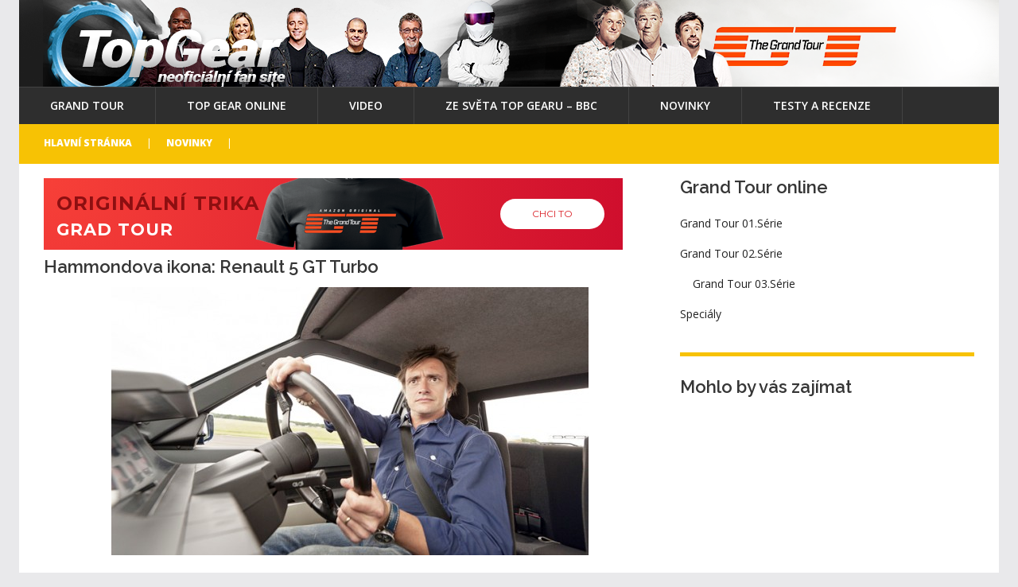

--- FILE ---
content_type: text/html; charset=UTF-8
request_url: https://www.tgear.cz/hammondova-ikona-renault-5-gt-turbo/
body_size: 18966
content:
<!DOCTYPE html>
<!--[if lt IE 7 ]><html class="ie ie6" lang="cs"
 xmlns:fb="http://ogp.me/ns/fb#"> <![endif]-->
<!--[if IE 7 ]><html class="ie ie7" lang="cs"
 xmlns:fb="http://ogp.me/ns/fb#"> <![endif]-->
<!--[if IE 8 ]><html class="ie ie8" lang="cs"
 xmlns:fb="http://ogp.me/ns/fb#"> <![endif]-->
<!--[if IE 9 ]><html class="ie ie9" lang="cs"
 xmlns:fb="http://ogp.me/ns/fb#"> <![endif]-->
<!--[if (gt IE 9)|!(IE)]><!--><html lang="cs"
 xmlns:fb="http://ogp.me/ns/fb#"> <!--<![endif]-->
<head>
	<title>  Hammondova ikona: Renault 5 GT Turbo</title>
	<meta name="description" content=" &raquo; Hammondova ikona: Renault 5 GT Turbo | Top Gear CZ český fan magazín" />
	<meta charset="UTF-8" />
	<meta name="viewport" content="width=device-width, initial-scale=1.0">
	<link rel="profile" href="//gmpg.org/xfn/11" />
		<link rel="icon" href="https://www.topgear.com/sites/all/themes/custom/tg/favicon.ico" type="image/x-icon" />
		<link rel="pingback" href="https://www.tgear.cz/xmlrpc.php" />
	<link rel="alternate" type="application/rss+xml" title="Top Gear" href="https://www.tgear.cz/feed/" />
	<link rel="alternate" type="application/atom+xml" title="Top Gear" href="https://www.tgear.cz/feed/atom/" />
	<link rel="stylesheet" type="text/css" media="all" href="https://www.tgear.cz/wp-content/themes/theme54849/bootstrap/css/bootstrap.css" />
	<link rel="stylesheet" type="text/css" media="all" href="https://www.tgear.cz/wp-content/themes/theme54849/bootstrap/css/responsive.css" />
	<link rel="stylesheet" type="text/css" media="all" href="https://www.tgear.cz/wp-content/themes/CherryFramework/css/camera.css" />
	<link rel="stylesheet" type="text/css" media="all" href="https://www.tgear.cz/wp-content/themes/theme54849/style.css" />
	<link rel="dns-prefetch" href="//connect.facebook.net" />
<link rel='dns-prefetch' href='//maps.googleapis.com' />
<link rel='dns-prefetch' href='//cdnjs.cloudflare.com' />
<link rel='dns-prefetch' href='//connect.facebook.net' />
<link rel='dns-prefetch' href='//netdna.bootstrapcdn.com' />
<link rel='dns-prefetch' href='//fonts.googleapis.com' />
<link rel='dns-prefetch' href='//s.w.org' />
<link rel="alternate" type="application/rss+xml" title="Top Gear &raquo; RSS zdroj" href="https://www.tgear.cz/feed/" />
<link rel="alternate" type="application/rss+xml" title="Top Gear &raquo; RSS komentářů" href="https://www.tgear.cz/comments/feed/" />
<link rel="alternate" type="application/rss+xml" title="Top Gear &raquo; RSS komentářů pro Hammondova ikona: Renault 5 GT Turbo" href="https://www.tgear.cz/hammondova-ikona-renault-5-gt-turbo/feed/" />
		<!-- This site uses the Google Analytics by MonsterInsights plugin v7.16.2 - Using Analytics tracking - https://www.monsterinsights.com/ -->
							<script src="//www.googletagmanager.com/gtag/js?id=UA-21672379-23"  type="text/javascript" data-cfasync="false"></script>
			<script type="text/javascript" data-cfasync="false">
				var mi_version = '7.16.2';
				var mi_track_user = true;
				var mi_no_track_reason = '';
				
								var disableStr = 'ga-disable-UA-21672379-23';

				/* Function to detect opted out users */
				function __gtagTrackerIsOptedOut() {
					return document.cookie.indexOf( disableStr + '=true' ) > - 1;
				}

				/* Disable tracking if the opt-out cookie exists. */
				if ( __gtagTrackerIsOptedOut() ) {
					window[disableStr] = true;
				}

				/* Opt-out function */
				function __gtagTrackerOptout() {
					document.cookie = disableStr + '=true; expires=Thu, 31 Dec 2099 23:59:59 UTC; path=/';
					window[disableStr] = true;
				}

				if ( 'undefined' === typeof gaOptout ) {
					function gaOptout() {
						__gtagTrackerOptout();
					}
				}
								window.dataLayer = window.dataLayer || [];
				if ( mi_track_user ) {
					function __gtagTracker() {dataLayer.push( arguments );}
					__gtagTracker( 'js', new Date() );
					__gtagTracker( 'set', {
						'developer_id.dZGIzZG' : true,
						                    });
					__gtagTracker( 'config', 'UA-21672379-23', {
						forceSSL:true,					} );
										window.gtag = __gtagTracker;										(
						function () {
							/* https://developers.google.com/analytics/devguides/collection/analyticsjs/ */
							/* ga and __gaTracker compatibility shim. */
							var noopfn = function () {
								return null;
							};
							var newtracker = function () {
								return new Tracker();
							};
							var Tracker = function () {
								return null;
							};
							var p = Tracker.prototype;
							p.get = noopfn;
							p.set = noopfn;
							p.send = function (){
								var args = Array.prototype.slice.call(arguments);
								args.unshift( 'send' );
								__gaTracker.apply(null, args);
							};
							var __gaTracker = function () {
								var len = arguments.length;
								if ( len === 0 ) {
									return;
								}
								var f = arguments[len - 1];
								if ( typeof f !== 'object' || f === null || typeof f.hitCallback !== 'function' ) {
									if ( 'send' === arguments[0] ) {
										var hitConverted, hitObject = false, action;
										if ( 'event' === arguments[1] ) {
											if ( 'undefined' !== typeof arguments[3] ) {
												hitObject = {
													'eventAction': arguments[3],
													'eventCategory': arguments[2],
													'eventLabel': arguments[4],
													'value': arguments[5] ? arguments[5] : 1,
												}
											}
										}
										if ( typeof arguments[2] === 'object' ) {
											hitObject = arguments[2];
										}
										if ( 'undefined' !== typeof (
											arguments[1].hitType
										) ) {
											hitObject = arguments[1];
										}
										if ( hitObject ) {
											action = 'timing' === arguments[1].hitType ? 'timing_complete' : hitObject.eventAction;
											hitConverted = mapArgs( hitObject );
											__gtagTracker( 'event', action, hitConverted );
										}
									}
									return;
								}

								function mapArgs( args ) {
									var gaKey, hit = {};
									var gaMap = {
										'eventCategory': 'event_category',
										'eventAction': 'event_action',
										'eventLabel': 'event_label',
										'eventValue': 'event_value',
										'nonInteraction': 'non_interaction',
										'timingCategory': 'event_category',
										'timingVar': 'name',
										'timingValue': 'value',
										'timingLabel': 'event_label',
									};
									for ( gaKey in gaMap ) {
										if ( 'undefined' !== typeof args[gaKey] ) {
											hit[gaMap[gaKey]] = args[gaKey];
										}
									}
									return hit;
								}

								try {
									f.hitCallback();
								} catch ( ex ) {
								}
							};
							__gaTracker.create = newtracker;
							__gaTracker.getByName = newtracker;
							__gaTracker.getAll = function () {
								return [];
							};
							__gaTracker.remove = noopfn;
							__gaTracker.loaded = true;
							window['__gaTracker'] = __gaTracker;
						}
					)();
									} else {
										console.log( "" );
					( function () {
							function __gtagTracker() {
								return null;
							}
							window['__gtagTracker'] = __gtagTracker;
							window['gtag'] = __gtagTracker;
					} )();
									}
			</script>
				<!-- / Google Analytics by MonsterInsights -->
				<script type="text/javascript">
			window._wpemojiSettings = {"baseUrl":"https:\/\/s.w.org\/images\/core\/emoji\/13.0.1\/72x72\/","ext":".png","svgUrl":"https:\/\/s.w.org\/images\/core\/emoji\/13.0.1\/svg\/","svgExt":".svg","source":{"concatemoji":"https:\/\/www.tgear.cz\/wp-includes\/js\/wp-emoji-release.min.js?ver=5.6.16"}};
			!function(e,a,t){var n,r,o,i=a.createElement("canvas"),p=i.getContext&&i.getContext("2d");function s(e,t){var a=String.fromCharCode;p.clearRect(0,0,i.width,i.height),p.fillText(a.apply(this,e),0,0);e=i.toDataURL();return p.clearRect(0,0,i.width,i.height),p.fillText(a.apply(this,t),0,0),e===i.toDataURL()}function c(e){var t=a.createElement("script");t.src=e,t.defer=t.type="text/javascript",a.getElementsByTagName("head")[0].appendChild(t)}for(o=Array("flag","emoji"),t.supports={everything:!0,everythingExceptFlag:!0},r=0;r<o.length;r++)t.supports[o[r]]=function(e){if(!p||!p.fillText)return!1;switch(p.textBaseline="top",p.font="600 32px Arial",e){case"flag":return s([127987,65039,8205,9895,65039],[127987,65039,8203,9895,65039])?!1:!s([55356,56826,55356,56819],[55356,56826,8203,55356,56819])&&!s([55356,57332,56128,56423,56128,56418,56128,56421,56128,56430,56128,56423,56128,56447],[55356,57332,8203,56128,56423,8203,56128,56418,8203,56128,56421,8203,56128,56430,8203,56128,56423,8203,56128,56447]);case"emoji":return!s([55357,56424,8205,55356,57212],[55357,56424,8203,55356,57212])}return!1}(o[r]),t.supports.everything=t.supports.everything&&t.supports[o[r]],"flag"!==o[r]&&(t.supports.everythingExceptFlag=t.supports.everythingExceptFlag&&t.supports[o[r]]);t.supports.everythingExceptFlag=t.supports.everythingExceptFlag&&!t.supports.flag,t.DOMReady=!1,t.readyCallback=function(){t.DOMReady=!0},t.supports.everything||(n=function(){t.readyCallback()},a.addEventListener?(a.addEventListener("DOMContentLoaded",n,!1),e.addEventListener("load",n,!1)):(e.attachEvent("onload",n),a.attachEvent("onreadystatechange",function(){"complete"===a.readyState&&t.readyCallback()})),(n=t.source||{}).concatemoji?c(n.concatemoji):n.wpemoji&&n.twemoji&&(c(n.twemoji),c(n.wpemoji)))}(window,document,window._wpemojiSettings);
		</script>
		<style type="text/css">
img.wp-smiley,
img.emoji {
	display: inline !important;
	border: none !important;
	box-shadow: none !important;
	height: 1em !important;
	width: 1em !important;
	margin: 0 .07em !important;
	vertical-align: -0.1em !important;
	background: none !important;
	padding: 0 !important;
}
</style>
		<style type="text/css">
	.wp-pagenavi{margin-left:auto !important; margin-right:auto; !important}
	</style>
  <link rel='stylesheet' id='flexslider-css'  href='https://www.tgear.cz/wp-content/plugins/cherry-plugin/lib/js/FlexSlider/flexslider.css?ver=2.2.0' type='text/css' media='all' />
<link rel='stylesheet' id='owl-carousel-css'  href='https://www.tgear.cz/wp-content/plugins/cherry-plugin/lib/js/owl-carousel/owl.carousel.css?ver=1.24' type='text/css' media='all' />
<link rel='stylesheet' id='owl-theme-css'  href='https://www.tgear.cz/wp-content/plugins/cherry-plugin/lib/js/owl-carousel/owl.theme.css?ver=1.24' type='text/css' media='all' />
<link rel='stylesheet' id='font-awesome-css'  href='//netdna.bootstrapcdn.com/font-awesome/3.2.1/css/font-awesome.css?ver=3.2.1' type='text/css' media='all' />
<link rel='stylesheet' id='cherry-plugin-css'  href='https://www.tgear.cz/wp-content/plugins/cherry-plugin/includes/css/cherry-plugin.css?ver=1.2.8.1' type='text/css' media='all' />
<link rel='stylesheet' id='wp-block-library-css'  href='https://www.tgear.cz/wp-includes/css/dist/block-library/style.min.css' type='text/css' media='all' />
<link rel='stylesheet' id='style-css'  href='https://www.tgear.cz/wp-content/plugins/adline/adline.css?ver=5.6.16' type='text/css' media='all' />
<link rel='stylesheet' id='fancybox-0-css'  href='https://www.tgear.cz/wp-content/plugins/nextgen-gallery/products/photocrati_nextgen/modules/lightbox/static/fancybox/jquery.fancybox-1.3.4.css?ver=3.8.0' type='text/css' media='all' />
<link rel='stylesheet' id='monsterinsights-popular-posts-style-css'  href='https://www.tgear.cz/wp-content/plugins/google-analytics-for-wordpress/assets/css/frontend.min.css?ver=7.16.2' type='text/css' media='all' />
<link rel='stylesheet' id='spu-public-css-css'  href='https://www.tgear.cz/wp-content/plugins/popups/public/assets/css/public.css?ver=1.9.3.8' type='text/css' media='all' />
<link rel='stylesheet' id='theme54849-css'  href='https://www.tgear.cz/wp-content/themes/theme54849/main-style.css' type='text/css' media='all' />
<link rel='stylesheet' id='magnific-popup-css'  href='https://www.tgear.cz/wp-content/themes/CherryFramework/css/magnific-popup.css?ver=0.9.3' type='text/css' media='all' />
<link rel='stylesheet' id='slb_core-css'  href='https://www.tgear.cz/wp-content/plugins/simple-lightbox/client/css/app.css' type='text/css' media='all' />
<link rel='stylesheet' id='options_typography_Raleway:100-css'  href='//fonts.googleapis.com/css?family=Raleway:100&#038;subset=latin' type='text/css' media='all' />
<link rel='stylesheet' id='options_typography_Open+Sans-css'  href='//fonts.googleapis.com/css?family=Open+Sans&#038;subset=latin' type='text/css' media='all' />
<link rel='stylesheet' id='social-essentials-css'  href='https://www.tgear.cz/wp-content/plugins/social-essentials/style.css?ver=5.6.16' type='text/css' media='all' />
<link rel='stylesheet' id='wp-pagenavi-style-css'  href='https://www.tgear.cz/wp-content/plugins/wp-pagenavi-style/css/css3_blue_glossy.css?ver=1.0' type='text/css' media='all' />
<script type='text/javascript' src='https://www.tgear.cz/wp-content/themes/CherryFramework/js/jquery-1.7.2.min.js?ver=1.7.2' id='jquery-js'></script>
<script type='text/javascript' src='https://www.tgear.cz/wp-content/plugins/cherry-plugin/lib/js/jquery.easing.1.3.js?ver=1.3' id='easing-js'></script>
<script type='text/javascript' src='https://www.tgear.cz/wp-content/plugins/cherry-plugin/lib/js/elasti-carousel/jquery.elastislide.js?ver=1.2.8.1' id='elastislide-js'></script>
<script type='text/javascript' src='//maps.googleapis.com/maps/api/js?v=3.exp&#038;sensor=false&#038;ver=5.6.16' id='googlemapapis-js'></script>
<script type='text/javascript' id='monsterinsights-frontend-script-js-extra'>
/* <![CDATA[ */
var monsterinsights_frontend = {"js_events_tracking":"true","download_extensions":"doc,pdf,ppt,zip,xls,docx,pptx,xlsx","inbound_paths":"[]","home_url":"https:\/\/www.tgear.cz","hash_tracking":"false","ua":"UA-21672379-23"};
/* ]]> */
</script>
<script type='text/javascript' src='https://www.tgear.cz/wp-content/plugins/google-analytics-for-wordpress/assets/js/frontend-gtag.min.js?ver=7.16.2' id='monsterinsights-frontend-script-js'></script>
<script type='text/javascript' src='https://www.tgear.cz/wp-content/plugins/adline/jquery.cookie-1.4.1.min.js?ver=5.6.16' id='jquery-cookie-js'></script>
<script type='text/javascript' src='https://www.tgear.cz/wp-content/plugins/adline/adline.js?ver=5.6.16' id='custom-js-js'></script>
<script type='text/javascript' src='https://www.tgear.cz/wp-content/plugins/featured-item-slider/scripts/jquery.cycle.all.2.72.js?ver=1.3' id='jquery.cycle-js'></script>
<script type='text/javascript' src='https://www.tgear.cz/wp-content/plugins/featured-item-slider/scripts/slideshow.js?ver=1.3' id='jquery.slideshow-js'></script>
<script type='text/javascript' id='photocrati_ajax-js-extra'>
/* <![CDATA[ */
var photocrati_ajax = {"url":"https:\/\/www.tgear.cz\/index.php?photocrati_ajax=1","wp_home_url":"https:\/\/www.tgear.cz","wp_site_url":"https:\/\/www.tgear.cz","wp_root_url":"https:\/\/www.tgear.cz","wp_plugins_url":"https:\/\/www.tgear.cz\/wp-content\/plugins","wp_content_url":"https:\/\/www.tgear.cz\/wp-content","wp_includes_url":"https:\/\/www.tgear.cz\/wp-includes\/","ngg_param_slug":"nggallery"};
/* ]]> */
</script>
<script type='text/javascript' src='https://www.tgear.cz/wp-content/plugins/nextgen-gallery/products/photocrati_nextgen/modules/ajax/static/ajax.min.js?ver=3.8.0' id='photocrati_ajax-js'></script>
<script type='text/javascript' src='//connect.facebook.net/cs_CZ/sdk.js#xfbml=1&#038;version=v2.3' id='spu-facebook-js'></script>
<script type='text/javascript' src='https://www.tgear.cz/wp-content/themes/CherryFramework/js/jquery-migrate-1.2.1.min.js?ver=1.2.1' id='migrate-js'></script>
<script type='text/javascript' src='https://www.tgear.cz/wp-includes/js/swfobject.js?ver=2.2-20120417' id='swfobject-js'></script>
<script type='text/javascript' src='https://www.tgear.cz/wp-content/themes/CherryFramework/js/modernizr.js?ver=2.0.6' id='modernizr-js'></script>
<script type='text/javascript' src='https://www.tgear.cz/wp-content/themes/CherryFramework/js/jflickrfeed.js?ver=1.0' id='jflickrfeed-js'></script>
<script type='text/javascript' src='https://www.tgear.cz/wp-content/themes/CherryFramework/js/custom.js?ver=1.0' id='custom-js'></script>
<script type='text/javascript' src='https://www.tgear.cz/wp-content/themes/CherryFramework/bootstrap/js/bootstrap.min.js?ver=2.3.0' id='bootstrap-js'></script>
<link rel="https://api.w.org/" href="https://www.tgear.cz/wp-json/" /><link rel="alternate" type="application/json" href="https://www.tgear.cz/wp-json/wp/v2/posts/4387" /><link rel="EditURI" type="application/rsd+xml" title="RSD" href="https://www.tgear.cz/xmlrpc.php?rsd" />
<link rel="wlwmanifest" type="application/wlwmanifest+xml" href="https://www.tgear.cz/wp-includes/wlwmanifest.xml" /> 
<meta name="generator" content="WordPress 5.6.16" />
<link rel="canonical" href="https://www.tgear.cz/hammondova-ikona-renault-5-gt-turbo/" />
<link rel='shortlink' href='https://www.tgear.cz/?p=4387' />
<link rel="alternate" type="application/json+oembed" href="https://www.tgear.cz/wp-json/oembed/1.0/embed?url=https%3A%2F%2Fwww.tgear.cz%2Fhammondova-ikona-renault-5-gt-turbo%2F" />
<link rel="alternate" type="text/xml+oembed" href="https://www.tgear.cz/wp-json/oembed/1.0/embed?url=https%3A%2F%2Fwww.tgear.cz%2Fhammondova-ikona-renault-5-gt-turbo%2F&#038;format=xml" />
<meta property="fb:app_id" content="617094785023594"/>	<style type="text/css">
	 .wp-pagenavi
	{
		font-size:12px !important;
	}
	</style>
	<script>
 var system_folder = 'https://www.tgear.cz/wp-content/themes/CherryFramework/admin/data_management/',
	 CHILD_URL ='https://www.tgear.cz/wp-content/themes/theme54849',
	 PARENT_URL = 'https://www.tgear.cz/wp-content/themes/CherryFramework', 
	 CURRENT_THEME = 'theme54849'</script>
<style type='text/css'>

</style>
<style type='text/css'>
h1 { font: normal 22px/22px Raleway;  color:#363636; }
h2 { font: normal 22px/22px Raleway;  color:#363636; }
h3 { font: normal 22px/22px Raleway;  color:#363636; }
h4 { font: bold 12px/19px Open Sans;  color:#ffffff; }
h5 { font: bold 14px/22px Open Sans;  color:#363636; }
h6 { font: bold 14px/22px Open Sans;  color:#363636; }
body { font-weight: normal;}
.logo_h__txt, .logo_link { font: bold 48px/48px Open Sans;  color:#ffffff; }
.sf-menu > li > a { font: normal 14px/20px Open Sans;  color:#ffffff; }
.nav.footer-nav a { font: normal 13px/20px Open Sans;  color:#ffffff; }
</style>
<meta property="og:site_name" content="Top Gear" />
<meta property="og:type" content="article" />
<meta property="og:locale" content="cs_CZ" />
<meta property="fb:app_id" content="180984055278714" />
<meta property="og:url" content="https://www.tgear.cz/hammondova-ikona-renault-5-gt-turbo/" />
<meta property="og:title" content="Hammondova ikona: Renault 5 GT Turbo" />
<meta property="og:description" content="Dívám se na Renault 5 GT turbo a zjišťuju, že tento uhlazený, ale kupodivu bojovný GT Turbo je celkem malý. Náhle jsem si uvědomil, že současné generaci, něco chybí. Těšil jsem se, až do něj nasednu a projedu ho po trati. Celkem snadno jsem si přitom představil prázdné a bezvýrazné tváře mladých řidičů, kteří by na mě zírali a nechápali&hellip;" />
<meta property="og:image" content="https://www.tgear.cz/wp-content/uploads/Renault-5-GT-Turbo-2.jpg" />
<meta property="og:image:width" content="712" />
<meta property="og:image:height" content="400" />
<meta property="article:published_time" content="2012-02-13T05:00:00+00:00" />
<meta property="article:modified_time" content="2012-02-19T13:46:17+00:00" />
<meta property="article:author" content="https://www.tgear.cz/author/fiever/" />
<meta property="article:section" content="Novinky" />
<meta property="article:tag" content="GT" />
<meta property="article:tag" content="Renault" />
		<!--[if lt IE 9]>
		<div id="ie7-alert" style="width: 100%; text-align:center;">
			<img src="https://tmbhtest.com/images/ie7.jpg" alt="Upgrade IE 8" width="640" height="344" border="0" usemap="#Map" />
			<map name="Map" id="Map"><area shape="rect" coords="496,201,604,329" href="http://www.microsoft.com/windows/internet-explorer/default.aspx" target="_blank" alt="Download Interent Explorer" /><area shape="rect" coords="380,201,488,329" href="http://www.apple.com/safari/download/" target="_blank" alt="Download Apple Safari" /><area shape="rect" coords="268,202,376,330" href="http://www.opera.com/download/" target="_blank" alt="Download Opera" /><area shape="rect" coords="155,202,263,330" href="http://www.mozilla.com/" target="_blank" alt="Download Firefox" /><area shape="rect" coords="35,201,143,329" href="http://www.google.com/chrome" target="_blank" alt="Download Google Chrome" />
			</map>
		</div>
	<![endif]-->
	<!--[if gte IE 9]><!-->
		<script src="https://www.tgear.cz/wp-content/themes/CherryFramework/js/jquery.mobile.customized.min.js" type="text/javascript"></script>
		<script type="text/javascript">
			jQuery(function(){
				jQuery('.sf-menu').mobileMenu({defaultText: "Navigate to..."});
			});
		</script>
	<!--<![endif]-->
	<script type="text/javascript">
		// Init navigation menu
		jQuery(function(){
		// main navigation init
			jQuery('ul.sf-menu').superfish({
				delay: 1000, // the delay in milliseconds that the mouse can remain outside a sub-menu without it closing
				animation: {
					opacity: "show",
					height: "show"
				}, // used to animate the sub-menu open
				speed: "normal", // animation speed
				autoArrows: false, // generation of arrow mark-up (for submenu)
				disableHI: true // to disable hoverIntent detection
			});

		//Zoom fix
		//IPad/IPhone
			var viewportmeta = document.querySelector && document.querySelector('meta[name="viewport"]'),
				ua = navigator.userAgent,
				gestureStart = function () {
					viewportmeta.content = "width=device-width, minimum-scale=0.25, maximum-scale=1.6, initial-scale=1.0";
				},
				scaleFix = function () {
					if (viewportmeta && /iPhone|iPad/.test(ua) && !/Opera Mini/.test(ua)) {
						viewportmeta.content = "width=device-width, minimum-scale=1.0, maximum-scale=1.0";
						document.addEventListener("gesturestart", gestureStart, false);
					}
				};
			scaleFix();
		})
	</script>
	<!-- stick up menu -->
	<script type="text/javascript">
		jQuery(document).ready(function(){
			if(!device.mobile() && !device.tablet()){
				jQuery('header.header .header_block_2').tmStickUp({
					correctionSelector: jQuery('#wpadminbar')
				,	listenSelector: jQuery('.listenSelector')
				,	active: false				,	pseudo: true				});
			}
		})
	</script>





<link href="https://plus.google.com/u/1/b/111261732857857368990/" rel="publisher" />

<!-- Facebook Pixel Code -->
<script>
!function(f,b,e,v,n,t,s)
{if(f.fbq)return;n=f.fbq=function(){n.callMethod?
n.callMethod.apply(n,arguments):n.queue.push(arguments)};
if(!f._fbq)f._fbq=n;n.push=n;n.loaded=!0;n.version='2.0';
n.queue=[];t=b.createElement(e);t.async=!0;
t.src=v;s=b.getElementsByTagName(e)[0];
s.parentNode.insertBefore(t,s)}(window,document,'script',
'https://connect.facebook.net/en_US/fbevents.js');
fbq('init', '183893778742240'); 
fbq('track', 'PageView');
</script>
<noscript>
<img height="1" width="1"
src="https://www.facebook.com/tr?id=183893778742240&ev=PageView
&noscript=1"/>
</noscript>
<!-- End Facebook Pixel Code -->

	<style type="text/css">
	.wp-pagenavi{margin-left:auto !important; margin-right:auto; !important}
	</style>
  <link rel='stylesheet' id='ngg_trigger_buttons-css'  href='https://www.tgear.cz/wp-content/plugins/nextgen-gallery/products/photocrati_nextgen/modules/nextgen_gallery_display/static/trigger_buttons.css' type='text/css' media='all' />
<link rel='stylesheet' id='fontawesome_v4_shim_style-css'  href='https://use.fontawesome.com/releases/v5.3.1/css/v4-shims.css?ver=5.6.16' type='text/css' media='all' />
<link rel='stylesheet' id='fontawesome-css'  href='https://use.fontawesome.com/releases/v5.3.1/css/all.css?ver=5.6.16' type='text/css' media='all' />
<link rel='stylesheet' id='nextgen_basic_thumbnails_style-css'  href='https://www.tgear.cz/wp-content/plugins/nextgen-gallery/products/photocrati_nextgen/modules/nextgen_basic_gallery/static/thumbnails/nextgen_basic_thumbnails.css?ver=3.8.0' type='text/css' media='all' />
<link rel='stylesheet' id='nextgen_pagination_style-css'  href='https://www.tgear.cz/wp-content/plugins/nextgen-gallery/products/photocrati_nextgen/modules/nextgen_pagination/static/style.css?ver=3.8.0' type='text/css' media='all' />
<link rel='stylesheet' id='nggallery-css'  href='https://www.tgear.cz/wp-content/ngg_styles/nggallery.css?ver=3.8.0' type='text/css' media='all' />
</head>

<body data-rsssl=1 class="post-template-default single single-post postid-4387 single-format-standard cat-4-id">
	<div id="motopress-main" class="main-holder">
		<div class="bgleft">
			
			</a>
		</div>
		<div class="bgright">
		
			</a>
		</div>
		<!--Begin #motopress-main-->
		<header class="motopress-wrapper header">
			<div class="container">
				<div class="row">
					<div class="span12" data-motopress-wrapper-file="wrapper/wrapper-header.php" data-motopress-wrapper-type="header" data-motopress-id="69776bc141c47">
						
<div class="header_block_1">
	<div class="row">
	
		<div class="span5" data-motopress-type="static" data-motopress-static-file="static/static-logo.php">
			<!-- BEGIN LOGO -->
<div class="logo pull-left">
									<a href="https://www.tgear.cz/" class="logo_h logo_h__img"><img src="https://www.tgear.cz/wp-content/uploads/2018/10/topgearlogo.png" alt="Top Gear" title="Top Gear CZ český fan magazín"></a>
						<p class="logo_tagline">Top Gear CZ český fan magazín</p><!-- Site Tagline -->
	</div>
<!-- END LOGO -->		</div>
		
		<div class="span7" data-motopress-type="dynamic-sidebar" data-motopress-sidebar-id="header-sidebar-1">
			<div class="header_widget_1"><div id="text-12" class="visible-all-devices ">			<div class="textwidget"></div>
		</div></div>
		</div>
		
	</div>
</div>

<div class="header_block_2">
	<div class="row">
	
		<div class="span8" data-motopress-type="static" data-motopress-static-file="static/static-nav.php">
			<!-- BEGIN MAIN NAVIGATION -->
<nav class="nav nav__primary clearfix">
<ul id="topnav" class="sf-menu"><li id="menu-item-7454" class="menu-item menu-item-type-taxonomy menu-item-object-category"><a href="https://www.tgear.cz/kategorie/the-grand-tour/">Grand Tour</a></li>
<li id="menu-item-7309" class="menu-item menu-item-type-taxonomy menu-item-object-category"><a title="Top Gear česky online" href="https://www.tgear.cz/kategorie/top-gear-cesky-online/">Top Gear online</a></li>
<li id="menu-item-7455" class="menu-item menu-item-type-taxonomy menu-item-object-category"><a href="https://www.tgear.cz/kategorie/video-top-gear/">Video</a></li>
<li id="menu-item-6807" class="menu-item menu-item-type-taxonomy menu-item-object-category"><a href="https://www.tgear.cz/kategorie/ze-sveta-topgear/">Ze světa Top Gearu &#8211; BBC</a></li>
<li id="menu-item-7177" class="menu-item menu-item-type-taxonomy menu-item-object-category current-post-ancestor current-menu-parent current-post-parent"><a href="https://www.tgear.cz/kategorie/novinky/">Novinky</a></li>
<li id="menu-item-6890" class="menu-item menu-item-type-taxonomy menu-item-object-category"><a href="https://www.tgear.cz/kategorie/testy/">Testy a Recenze</a></li>
</ul></nav><!-- END MAIN NAVIGATION -->		</div>
		
		<div class="span4 hidden-phone" data-motopress-type="static" data-motopress-static-file="static/static-search.php">
			<!-- BEGIN SEARCH FORM -->
	<div class="search-form search-form__h hidden-phone clearfix">
		<form id="search-header" class="navbar-form pull-right" method="get" action="https://www.tgear.cz/" accept-charset="utf-8">
			<input type="text" name="s" placeholder="Hledáte?" class="search-form_it">
			<input type="submit" value="Go" id="search-form_is" class="search-form_is btn btn-primary">
		</form>
	</div>
<!-- END SEARCH FORM -->		</div>
		
	</div>
</div>

					</div>
				</div>
			</div>
		</header><div class="motopress-wrapper content-holder clearfix">
	<div class="container">
		<div class="row">
			<div class="span12" data-motopress-wrapper-file="single.php" data-motopress-wrapper-type="content">
				<div class="row">
					<div class="span12" data-motopress-type="static" data-motopress-static-file="static/static-title.php">
						<section class="title-section">
	<h1 class="title-header">
					<div class='ezAdsense adsense adsense-leadin' style=";margin:0px;"><iframe src="/banery/obdelnik/index.html" width="728" height="90" scrolling="no" frameborder="0" allowtransparency="true" allowfullscreen="true"></iframe></div>Hammondova ikona: Renault 5 GT Turbo	</h1>
				<!-- BEGIN BREADCRUMBS-->
			<ul class="breadcrumb breadcrumb__t"><li><a href="https://www.tgear.cz">Hlavní stránka</a></li><li class="divider"></li><li><a href="https://www.tgear.cz/kategorie/novinky/">Novinky</a></li><li class="divider"></li><li class="active"></li></ul>			<!-- END BREADCRUMBS -->
	</section><!-- .title-section -->
					</div>
				</div>
				<div class="row">
					<div class="span8 right right" id="content" data-motopress-type="loop" data-motopress-loop-file="loop/loop-single.php">
						<div class='ezAdsense adsense adsense-leadin' style=";margin:0px;"><iframe src="/banery/obdelnik/index.html" width="728" height="90" scrolling="no" frameborder="0" allowtransparency="true" allowfullscreen="true"></iframe></div><article id="post-4387" class="post__holder post-4387 post type-post status-publish format-standard has-post-thumbnail hentry category-novinky tag-gt tag-renault cat-4-id">
				<figure class="featured-thumbnail thumbnail " ><img src="//" data-src="https://www.tgear.cz/wp-content/uploads/Renault-5-GT-Turbo-2-300x150.jpg" alt="Hammondova ikona: Renault 5 GT Turbo" ></figure>
				<!-- Post Content -->
		<div class="post_content">
			<h1>Hammondova ikona: Renault 5 GT Turbo</h1>
			<p><a href="https://www.tgear.cz/wp-content/uploads/Renault-5-GT-Turbo-2.jpg" data-slb-active="1" data-slb-asset="1324307821" data-slb-internal="0" data-slb-group="4387"><img loading="lazy" class="aligncenter size-large wp-image-4388" title="renualt 5 gt turbo" src="https://www.tgear.cz/wp-content/uploads/Renault-5-GT-Turbo-2-600x337.jpg" alt="" width="600" height="337" srcset="https://www.tgear.cz/wp-content/uploads/Renault-5-GT-Turbo-2-600x337.jpg 600w, https://www.tgear.cz/wp-content/uploads/Renault-5-GT-Turbo-2-100x56.jpg 100w, https://www.tgear.cz/wp-content/uploads/Renault-5-GT-Turbo-2.jpg 712w" sizes="(max-width: 600px) 100vw, 600px" /></a><br />
Dívám se na Renault 5 GT turbo a zjišťuju, že tento uhlazený, ale kupodivu bojovný GT Turbo je celkem malý. Náhle jsem si uvědomil, že současné generaci, něco chybí. Těšil jsem se, až do něj nasednu a projedu ho po trati. Celkem snadno jsem si přitom představil prázdné a bezvýrazné tváře mladých řidičů, kteří by na mě zírali a nechápali by co se to děje.</p>
<p>Mluvím za generaci vyrůstající nejen v době gramofonových desek ale i CD disků. Pro dnešní MP3 generaci (ano, já taky používám iPod, ale to teď není podstatné), je malý renault zastaralý hatchback z dávných dob před NOS (dusíkem) a karbonovými vlákny. Proč se nám tedy naježí vlasy, tedy aspoň těm kteří si pamatují, když se vyráběl? Jednoduše pro to slovo „Turbo“.</p>
<p>V roce 1985, kdy byla uvedena první generace Renaultu 5 GT turbo, tak právě to slovo „turbo“ se ještě chvělo a vzrušeně vibrovalo. Pera, hrnky, školní potřeby, ty všechny byly opředeny legendou, protože i vlněné vesty s nášivkou „Turbo“ se okamžitě rozprodaly na každém prodejním pultě. Bez něj byl každý mladík naprosto vyloučen ze společnosti, začal na ulici čichat lepidlo a během několika týdnů mluvil sám se sebou.</p>
<p>No, abych byl spravedlivý, tak první auta měla osmi ventilové motory o objemu 1397cm3, ty měly kořeny v padesátých letech, a těžko mohly být vrcholem dokonalosti. Prodleva turba byl docela problém, proto auto nebylo na trati zrovna ostré jako břitva. Ale koho to zajímalo. Sedět v hospodě s okázalým stěžováním a naříkáním nad prodlevou turba bylo stylovější, než naříkání před vašimi kamarády o Bond girl, se kterou randíte a jak byla až příliš opilá šampaňským, že rušila lidi v bytě pod vámi, když si procvičovala tanec u tyče.</p>
<p>Když se na to dívám dnes, stále cítím tu vzdálenou ozvěnu vzrušení. Rozhodně to není tak jak to vypadá. S rozevlátými oblouky a zvláště hranatým tvarem vypadá ta trocha slitiny jako teriér na psích závodech hbitosti. Naproti tomu, to tak trochu přispívá k velké lavině vzrušení, které auto umí vytvořit.</p>
<p>Ale je to mnohem více než pouhopouhé spojení s magickou mantrou. To zašeptání slova „turbo“. Byl to rychlý hatchback, ale bylo to také mnohem víc, než jen první krůček na žebříčku výkonnosti auta. V té době to bylo a také to pořád je rychlé auto. Původní raketou poháněný skateboard, byl drahý, ale zároveň velmi lehký. Proto mohl zrychlit z 0 na 100km/h za 7,3 vteřiny. A to bylo díky slovu “turbo“ fantasticky exotické.</p>
<p>V roce 1990, kdy vyšla poslední edice Raider, šílenství kolem slova „turbo“ mírně utichalo, ale stále to bylo ostré malé auto. Byla to příjemná alternativa a stále ještě je. Interiér je nepředvídatelný a zcela odlišný, plastové ovládací prvky jsou provedeny čistě v promyšleném designu, navzdory jejich jasným a přímým plochám. Ale doopravdy, hlavní věc – hlavní pointa – je naštěstí právě to turbo.<br />
í a fičíte pryč. S pozvednutým hranatým čumákem vás zarazí do sedadla. Chová se jako hlučné a vyrušující dítě ve třídě, které je velmi bystré, někdy dokonce inspirativní a někdy taky zatraceně otravné. Ale je pokaždé, pokaždé přitažlivé.</p>
<p>Odpružení není zrovna bleskové, ale dokáže zvládnout 118 koňských sil, které jsou hravě přenášeny na cestu, především díky čtvercovému uspořádání podvozku dávajícímu dostatek přilnavosti a skvělému vyvážení. Krapet se třese a taky trochu skřípe, možná proto, že je starý, ale pravděpodobně kvůli návalu výkonu z turbodmychadla, když získává sílu, a o tom to celé je.</p>
<p>V roce 1990, bylo turbo chlazeno vodou. Nový systém zapalování dokáže uvolnit dalších 500 otáček/min., to znamená více pískání a hučení valící se z pod kapoty a zvyšuje šance k vychutnání z uchopení a sevření vodítka vznětlivého, řvoucího, ale bystrého malého štěněte. Nemnoho moderních rychlých hatchbacků se může sotva přiblížit významu slov umírněný a radostně výtržnický, přesně jak to udává malý Renault. Proto bych i já sám za sebe mohl klidně s jedním žít, velmi, velmi šťastně.</p>
<!-- default-view.php -->
<div
	class="ngg-galleryoverview default-view  ngg-ajax-pagination-none"
	id="ngg-gallery-a1a47692432e8818f4316b10ea972316-1">

		<!-- Thumbnails -->
				<div id="ngg-image-0" class="ngg-gallery-thumbnail-box " >
				        <div class="ngg-gallery-thumbnail">
            <a href="https://www.tgear.cz/wp-content/gallery/renault-5-gt-turbo/renault-5-gt-turbo-1.jpg"
               title="1105.RH.JL.3437.jpg"
               data-src="https://www.tgear.cz/wp-content/gallery/renault-5-gt-turbo/renault-5-gt-turbo-1.jpg"
               data-thumbnail="https://www.tgear.cz/wp-content/gallery/renault-5-gt-turbo/thumbs/thumbs_renault-5-gt-turbo-1.jpg"
               data-image-id="2842"
               data-title="1105.RH.JL.3437.jpg"
               data-description="1105.RH.JL.3437.jpg"
               data-image-slug="renault-5-gt-turbo-1"
               class="ngg-fancybox" rel="a1a47692432e8818f4316b10ea972316">
                <img
                    title="1105.RH.JL.3437.jpg"
                    alt="1105.RH.JL.3437.jpg"
                    src="https://www.tgear.cz/wp-content/gallery/renault-5-gt-turbo/thumbs/thumbs_renault-5-gt-turbo-1.jpg"
                    width="100"
                    height="75"
                    style="max-width:100%;"
                />
            </a>
        </div>
							</div> 
			
				<div id="ngg-image-1" class="ngg-gallery-thumbnail-box " >
				        <div class="ngg-gallery-thumbnail">
            <a href="https://www.tgear.cz/wp-content/gallery/renault-5-gt-turbo/renault-5-gt-turbo-2.jpg"
               title="1105.RH.JL.3403.jpg"
               data-src="https://www.tgear.cz/wp-content/gallery/renault-5-gt-turbo/renault-5-gt-turbo-2.jpg"
               data-thumbnail="https://www.tgear.cz/wp-content/gallery/renault-5-gt-turbo/thumbs/thumbs_renault-5-gt-turbo-2.jpg"
               data-image-id="2843"
               data-title="1105.RH.JL.3403.jpg"
               data-description="1105.RH.JL.3403.jpg"
               data-image-slug="renault-5-gt-turbo-2"
               class="ngg-fancybox" rel="a1a47692432e8818f4316b10ea972316">
                <img
                    title="1105.RH.JL.3403.jpg"
                    alt="1105.RH.JL.3403.jpg"
                    src="https://www.tgear.cz/wp-content/gallery/renault-5-gt-turbo/thumbs/thumbs_renault-5-gt-turbo-2.jpg"
                    width="100"
                    height="75"
                    style="max-width:100%;"
                />
            </a>
        </div>
							</div> 
			
				<div id="ngg-image-2" class="ngg-gallery-thumbnail-box " >
				        <div class="ngg-gallery-thumbnail">
            <a href="https://www.tgear.cz/wp-content/gallery/renault-5-gt-turbo/renault-5-gt-turbo-3.jpg"
               title="1105.RH.JL.3599.jpg"
               data-src="https://www.tgear.cz/wp-content/gallery/renault-5-gt-turbo/renault-5-gt-turbo-3.jpg"
               data-thumbnail="https://www.tgear.cz/wp-content/gallery/renault-5-gt-turbo/thumbs/thumbs_renault-5-gt-turbo-3.jpg"
               data-image-id="2844"
               data-title="1105.RH.JL.3599.jpg"
               data-description="1105.RH.JL.3599.jpg"
               data-image-slug="renault-5-gt-turbo-3"
               class="ngg-fancybox" rel="a1a47692432e8818f4316b10ea972316">
                <img
                    title="1105.RH.JL.3599.jpg"
                    alt="1105.RH.JL.3599.jpg"
                    src="https://www.tgear.cz/wp-content/gallery/renault-5-gt-turbo/thumbs/thumbs_renault-5-gt-turbo-3.jpg"
                    width="100"
                    height="75"
                    style="max-width:100%;"
                />
            </a>
        </div>
							</div> 
			
				<div id="ngg-image-3" class="ngg-gallery-thumbnail-box " >
				        <div class="ngg-gallery-thumbnail">
            <a href="https://www.tgear.cz/wp-content/gallery/renault-5-gt-turbo/renault-5-gt-turbo-4.jpg"
               title="1105.RH.JL.3728.jpg"
               data-src="https://www.tgear.cz/wp-content/gallery/renault-5-gt-turbo/renault-5-gt-turbo-4.jpg"
               data-thumbnail="https://www.tgear.cz/wp-content/gallery/renault-5-gt-turbo/thumbs/thumbs_renault-5-gt-turbo-4.jpg"
               data-image-id="2845"
               data-title="1105.RH.JL.3728.jpg"
               data-description="1105.RH.JL.3728.jpg"
               data-image-slug="renault-5-gt-turbo-4"
               class="ngg-fancybox" rel="a1a47692432e8818f4316b10ea972316">
                <img
                    title="1105.RH.JL.3728.jpg"
                    alt="1105.RH.JL.3728.jpg"
                    src="https://www.tgear.cz/wp-content/gallery/renault-5-gt-turbo/thumbs/thumbs_renault-5-gt-turbo-4.jpg"
                    width="100"
                    height="75"
                    style="max-width:100%;"
                />
            </a>
        </div>
							</div> 
			
				<div id="ngg-image-4" class="ngg-gallery-thumbnail-box " >
				        <div class="ngg-gallery-thumbnail">
            <a href="https://www.tgear.cz/wp-content/gallery/renault-5-gt-turbo/renault-5-gt-turbo-5.jpg"
               title="1105.RH.JL.3691.jpg"
               data-src="https://www.tgear.cz/wp-content/gallery/renault-5-gt-turbo/renault-5-gt-turbo-5.jpg"
               data-thumbnail="https://www.tgear.cz/wp-content/gallery/renault-5-gt-turbo/thumbs/thumbs_renault-5-gt-turbo-5.jpg"
               data-image-id="2846"
               data-title="1105.RH.JL.3691.jpg"
               data-description="1105.RH.JL.3691.jpg"
               data-image-slug="renault-5-gt-turbo-5"
               class="ngg-fancybox" rel="a1a47692432e8818f4316b10ea972316">
                <img
                    title="1105.RH.JL.3691.jpg"
                    alt="1105.RH.JL.3691.jpg"
                    src="https://www.tgear.cz/wp-content/gallery/renault-5-gt-turbo/thumbs/thumbs_renault-5-gt-turbo-5.jpg"
                    width="100"
                    height="75"
                    style="max-width:100%;"
                />
            </a>
        </div>
							</div> 
			
	
	<br style="clear: both" />

		<div class="slideshowlink">
        <a href='https://www.tgear.cz/hammondova-ikona-renault-5-gt-turbo/nggallery/slideshow'>[Ukázat prezentaci]</a>
		
	</div>
	
		<!-- Pagination -->
	<div class='ngg-clear'></div>	</div>

 <!-- Easy AdSense Lite: Filtered -->
<div class='ezAdsense adsense adsense-leadout' style="text-align:center;margin:12px;"><script async src="//pagead2.googlesyndication.com/pagead/js/adsbygoogle.js"></script>
<!-- Tgear-odpovidajici-obsah -->
<ins class="adsbygoogle"
     style="display:block"
     data-ad-client="ca-pub-1098338348570661"
     data-ad-slot="4056315666"
     data-ad-format="autorelaxed"></ins>
<script>
(adsbygoogle = window.adsbygoogle || []).push({});
</script>

</div>			<div class="clear"></div>
		</div>
		<!-- //Post Content -->
		
		<!-- Post Meta -->
<div class="post_meta meta_type_line"><div class="post_meta_unite clearfix"><div class="meta_group clearfix">								<div class="post_category">
									<i class="icon-bookmark"></i>
									<a href="https://www.tgear.cz/kategorie/novinky/" rel="category tag">Novinky</a>								</div>
																<div class="post_date">
									<i class="icon-calendar"></i>
									<time datetime="2012-02-13T07:00:00">13.2.2012</time>								</div>
																<div class="post_author">
									<i class="icon-user"></i>
									<a href="https://www.tgear.cz/author/fiever/" title="Příspěvky od Fiever" rel="author">Fiever</a>								</div>
																<div class="post_comment">
									<i class="icon-comments"></i>
									<a href="https://www.tgear.cz/hammondova-ikona-renault-5-gt-turbo/#comments" class="comments-link" >1 komentář</a>								</div>
								</div><div class="meta_group clearfix"></div><div class="meta_group clearfix"></div></div></div><!--// Post Meta -->
</article><!-- .share-buttons -->

		<!-- Facebook Like Button -->
		<script>(function(d, s, id) {
			var js, fjs = d.getElementsByTagName(s)[0];
				if (d.getElementById(id)) {return;}
				js = d.createElement(s); js.id = id;
				js.src = "//connect.facebook.net/en_US/all.js#xfbml=1";
				fjs.parentNode.insertBefore(js, fjs);
			}(document, 'script', 'facebook-jssdk'));
		</script>

		<!-- Google+ Button -->
		<script type="text/javascript">
			(function() {
				var po = document.createElement('script'); po.type = 'text/javascript'; po.async = true;
				po.src = '//apis.google.com/js/plusone.js';
				var s = document.getElementsByTagName('script')[0]; s.parentNode.insertBefore(po, s);
			})();
		</script>
		<ul class="share-buttons unstyled clearfix">
			<li class="twitter">
				<a href="//twitter.com/share" class="twitter-share-button">Tweet this article</a>
				<script>!function(d,s,id){var js,fjs=d.getElementsByTagName(s)[0],p=/^http:/.test(d.location)?'http':'https';if(!d.getElementById(id)){js=d.createElement(s);js.id=id;js.src=p+'://platform.twitter.com/widgets.js';fjs.parentNode.insertBefore(js,fjs);}}(document, 'script', 'twitter-wjs');</script>
			</li>
			<li class="facebook">
				<div id="fb-root"></div><div class="fb-like" data-href="https://www.tgear.cz/hammondova-ikona-renault-5-gt-turbo/" data-send="false" data-layout="button_count" data-width="100" data-show-faces="false" data-font="arial"></div>
			</li>
			<li class="google">
				<div class="g-plusone" data-size="medium" data-href="https://www.tgear.cz/hammondova-ikona-renault-5-gt-turbo/"></div>
			</li>
			<li class="pinterest">
				<a href="javascript:void((function(){var e=document.createElement('script');e.setAttribute('type','text/javascript');e.setAttribute('charset','UTF-8');e.setAttribute('src','//assets.pinterest.com/js/pinmarklet.js?r='+Math.random()*99999999);document.body.appendChild(e)})());"><img src='//assets.pinterest.com/images/PinExt.png' alt=""/></a>
			</li>
		</ul><!-- //.share-buttons -->

	<div class="post-author clearfix">
	<h3 class="post-author_h">Napsáno <a href="https://www.tgear.cz/author/fiever/" title="Příspěvky od Fiever" rel="author">Fiever</a></h3>
	<p class="post-author_gravatar"><img alt='' src='https://secure.gravatar.com/avatar/38d524aafa069047f6186c8e85d4c866?s=80&#038;d=mm&#038;r=g' srcset='https://secure.gravatar.com/avatar/38d524aafa069047f6186c8e85d4c866?s=160&#038;d=mm&#038;r=g 2x' class='avatar avatar-80 photo' height='80' width='80' loading='lazy'/></p>
	<div class="post-author_desc">
	 
		<div class="post-author_link">
			<p>Zobrazit všechny příspěvky od: <a href="https://www.tgear.cz/author/fiever/" title="Příspěvky od Fiever" rel="author">Fiever</a></p>
		</div>
	</div>
</div><!--.post-author-->

<!-- Facebook Comments Plugin for WordPress: http://peadig.com/wordpress-plugins/facebook-comments/ --><h3>Napiš co si myslíš</h3><p><fb:comments-count href=https://www.tgear.cz/hammondova-ikona-renault-5-gt-turbo/></fb:comments-count> Komentáře</p><div class="fb-comments" data-href="https://www.tgear.cz/hammondova-ikona-renault-5-gt-turbo/" data-numposts="5" data-width="100%" data-colorscheme="light"></div>					</div>
					<div class="span4 sidebar" id="sidebar" data-motopress-type="static-sidebar"  data-motopress-sidebar-file="sidebar.php">
						
<div id="nav_menu-3" class="visible-all-devices widget widget_nav_menu"><h3>Grand Tour online</h3><div class="menu-grand-tour-online-container"><ul id="menu-grand-tour-online" class="menu"><li id="menu-item-8625" class="menu-item menu-item-type-taxonomy menu-item-object-category menu-item-8625"><a href="https://www.tgear.cz/kategorie/the-grand-tour/grand-tour-online/grand-tour-01-serie/">Grand Tour 01.Série</a></li>
<li id="menu-item-9284" class="menu-item menu-item-type-taxonomy menu-item-object-category menu-item-has-children menu-item-9284"><a href="https://www.tgear.cz/kategorie/the-grand-tour/grand-tour-online/grand-tour-2-serie/">Grand Tour 02.Série</a>
<ul class="sub-menu">
	<li id="menu-item-9557" class="menu-item menu-item-type-taxonomy menu-item-object-category menu-item-9557"><a href="https://www.tgear.cz/kategorie/the-grand-tour/grand-tour-online/grand-tour-03-serie/">Grand Tour 03.Série</a></li>
</ul>
</li>
<li id="menu-item-8673" class="menu-item menu-item-type-taxonomy menu-item-object-category menu-item-8673"><a href="https://www.tgear.cz/kategorie/the-grand-tour/grand-tour-online/specialy/">Speciály</a></li>
</ul></div></div><div id="text-10" class="visible-all-devices widget widget_text"><h3>Mohlo by vás zajímat</h3>			<div class="textwidget"><script async src="//pagead2.googlesyndication.com/pagead/js/adsbygoogle.js"></script>
<!-- tgear-velky-napravo -->
<ins class="adsbygoogle"
     style="display:inline-block;width:300px;height:600px"
     data-ad-client="ca-pub-1098338348570661"
     data-ad-slot="9813424867"></ins>
<script>
(adsbygoogle = window.adsbygoogle || []).push({});
</script>
</div>
		</div><div id="nav_menu-2" class="visible-all-devices widget widget_nav_menu"><h3>Top Gear série online:</h3><div class="menu-top-gear-container"><ul id="menu-top-gear" class="menu"><li id="menu-item-8800" class="menu-item menu-item-type-taxonomy menu-item-object-category menu-item-8800"><a href="https://www.tgear.cz/kategorie/top-gear-cesky-online/23-serie/">23.série</a></li>
<li id="menu-item-8801" class="menu-item menu-item-type-taxonomy menu-item-object-category menu-item-8801"><a href="https://www.tgear.cz/kategorie/top-gear-cesky-online/24-serie/">24.série</a></li>
<li id="menu-item-8802" class="menu-item menu-item-type-taxonomy menu-item-object-category menu-item-8802"><a href="https://www.tgear.cz/kategorie/top-gear-cesky-online/extra-gear-01/">Extra Gear 01</a></li>
<li id="menu-item-8803" class="menu-item menu-item-type-taxonomy menu-item-object-category menu-item-8803"><a href="https://www.tgear.cz/kategorie/top-gear-cesky-online/specialy-top-gear/">Speciály Top Gear</a></li>
</ul></div></div><div id="text-13" class="visible-all-devices widget widget_text"><h3>Naši partneři</h3>			<div class="textwidget"></div>
		</div><div id="tag_cloud-4" class="widget widget_tag_cloud"><h3>Štítky</h3><div class="tagcloud"><a href="https://www.tgear.cz/stitek/alfa-romeo/" class="tag-cloud-link tag-link-12 tag-link-position-1" style="font-size: 9.6912751677852pt;" aria-label="Alfa Romeo (5 položek)">Alfa Romeo</a>
<a href="https://www.tgear.cz/stitek/amg/" class="tag-cloud-link tag-link-457 tag-link-position-2" style="font-size: 9.6912751677852pt;" aria-label="AMG (5 položek)">AMG</a>
<a href="https://www.tgear.cz/stitek/aston-martin/" class="tag-cloud-link tag-link-68 tag-link-position-3" style="font-size: 11.758389261745pt;" aria-label="Aston Martin (9 položek)">Aston Martin</a>
<a href="https://www.tgear.cz/stitek/audi/" class="tag-cloud-link tag-link-19 tag-link-position-4" style="font-size: 13.44966442953pt;" aria-label="Audi (14 položek)">Audi</a>
<a href="https://www.tgear.cz/stitek/bbc/" class="tag-cloud-link tag-link-105 tag-link-position-5" style="font-size: 8.9395973154362pt;" aria-label="BBC (4 položky)">BBC</a>
<a href="https://www.tgear.cz/stitek/bentley/" class="tag-cloud-link tag-link-23 tag-link-position-6" style="font-size: 10.818791946309pt;" aria-label="Bentley (7 položek)">Bentley</a>
<a href="https://www.tgear.cz/stitek/bmw/" class="tag-cloud-link tag-link-454 tag-link-position-7" style="font-size: 16.268456375839pt;" aria-label="BMW (29 položek)">BMW</a>
<a href="https://www.tgear.cz/stitek/bugatti/" class="tag-cloud-link tag-link-450 tag-link-position-8" style="font-size: 11.288590604027pt;" aria-label="Bugatti (8 položek)">Bugatti</a>
<a href="https://www.tgear.cz/stitek/cadillac/" class="tag-cloud-link tag-link-175 tag-link-position-9" style="font-size: 8.9395973154362pt;" aria-label="Cadillac (4 položky)">Cadillac</a>
<a href="https://www.tgear.cz/stitek/caterham/" class="tag-cloud-link tag-link-111 tag-link-position-10" style="font-size: 9.6912751677852pt;" aria-label="Caterham (5 položek)">Caterham</a>
<a href="https://www.tgear.cz/stitek/chevrolet/" class="tag-cloud-link tag-link-139 tag-link-position-11" style="font-size: 10.348993288591pt;" aria-label="Chevrolet (6 položek)">Chevrolet</a>
<a href="https://www.tgear.cz/stitek/chris-evans/" class="tag-cloud-link tag-link-481 tag-link-position-12" style="font-size: 12.134228187919pt;" aria-label="chris evans (10 položek)">chris evans</a>
<a href="https://www.tgear.cz/stitek/citroen/" class="tag-cloud-link tag-link-24 tag-link-position-13" style="font-size: 11.758389261745pt;" aria-label="Citroen (9 položek)">Citroen</a>
<a href="https://www.tgear.cz/stitek/f1/" class="tag-cloud-link tag-link-144 tag-link-position-14" style="font-size: 9.6912751677852pt;" aria-label="F1 (5 položek)">F1</a>
<a href="https://www.tgear.cz/stitek/ferrari/" class="tag-cloud-link tag-link-64 tag-link-position-15" style="font-size: 13.167785234899pt;" aria-label="Ferrari (13 položek)">Ferrari</a>
<a href="https://www.tgear.cz/stitek/ford/" class="tag-cloud-link tag-link-455 tag-link-position-16" style="font-size: 13.44966442953pt;" aria-label="Ford (14 položek)">Ford</a>
<a href="https://www.tgear.cz/stitek/gt/" class="tag-cloud-link tag-link-73 tag-link-position-17" style="font-size: 15.328859060403pt;" aria-label="GT (23 položek)">GT</a>
<a href="https://www.tgear.cz/stitek/honda/" class="tag-cloud-link tag-link-101 tag-link-position-18" style="font-size: 10.818791946309pt;" aria-label="Honda (7 položek)">Honda</a>
<a href="https://www.tgear.cz/stitek/jaguar/" class="tag-cloud-link tag-link-449 tag-link-position-19" style="font-size: 12.134228187919pt;" aria-label="Jaguar (10 položek)">Jaguar</a>
<a href="https://www.tgear.cz/stitek/james-may/" class="tag-cloud-link tag-link-452 tag-link-position-20" style="font-size: 17.302013422819pt;" aria-label="James May (38 položek)">James May</a>
<a href="https://www.tgear.cz/stitek/jeremy-clarkson/" class="tag-cloud-link tag-link-451 tag-link-position-21" style="font-size: 18.61744966443pt;" aria-label="Jeremy Clarkson (53 položek)">Jeremy Clarkson</a>
<a href="https://www.tgear.cz/stitek/lamborghini/" class="tag-cloud-link tag-link-94 tag-link-position-22" style="font-size: 12.791946308725pt;" aria-label="Lamborghini (12 položek)">Lamborghini</a>
<a href="https://www.tgear.cz/stitek/land-rover/" class="tag-cloud-link tag-link-261 tag-link-position-23" style="font-size: 8.9395973154362pt;" aria-label="Land Rover (4 položky)">Land Rover</a>
<a href="https://www.tgear.cz/stitek/lexus/" class="tag-cloud-link tag-link-146 tag-link-position-24" style="font-size: 8.9395973154362pt;" aria-label="Lexus (4 položky)">Lexus</a>
<a href="https://www.tgear.cz/stitek/lotus/" class="tag-cloud-link tag-link-155 tag-link-position-25" style="font-size: 9.6912751677852pt;" aria-label="Lotus (5 položek)">Lotus</a>
<a href="https://www.tgear.cz/stitek/maserati/" class="tag-cloud-link tag-link-37 tag-link-position-26" style="font-size: 12.134228187919pt;" aria-label="Maserati (10 položek)">Maserati</a>
<a href="https://www.tgear.cz/stitek/matt-leblanc/" class="tag-cloud-link tag-link-476 tag-link-position-27" style="font-size: 12.134228187919pt;" aria-label="Matt LeBlanc (10 položek)">Matt LeBlanc</a>
<a href="https://www.tgear.cz/stitek/mazda/" class="tag-cloud-link tag-link-102 tag-link-position-28" style="font-size: 8.9395973154362pt;" aria-label="Mazda (4 položky)">Mazda</a>
<a href="https://www.tgear.cz/stitek/mercedes-benz/" class="tag-cloud-link tag-link-459 tag-link-position-29" style="font-size: 14.765100671141pt;" aria-label="Mercedes-Benz (20 položek)">Mercedes-Benz</a>
<a href="https://www.tgear.cz/stitek/nissan/" class="tag-cloud-link tag-link-91 tag-link-position-30" style="font-size: 11.758389261745pt;" aria-label="Nissan (9 položek)">Nissan</a>
<a href="https://www.tgear.cz/stitek/peugeot/" class="tag-cloud-link tag-link-162 tag-link-position-31" style="font-size: 8pt;" aria-label="Peugeot (3 položky)">Peugeot</a>
<a href="https://www.tgear.cz/stitek/porsche/" class="tag-cloud-link tag-link-72 tag-link-position-32" style="font-size: 12.791946308725pt;" aria-label="Porsche (12 položek)">Porsche</a>
<a href="https://www.tgear.cz/stitek/range-rover/" class="tag-cloud-link tag-link-130 tag-link-position-33" style="font-size: 8.9395973154362pt;" aria-label="Range Rover (4 položky)">Range Rover</a>
<a href="https://www.tgear.cz/stitek/renault/" class="tag-cloud-link tag-link-60 tag-link-position-34" style="font-size: 10.348993288591pt;" aria-label="Renault (6 položek)">Renault</a>
<a href="https://www.tgear.cz/stitek/richard-hammond/" class="tag-cloud-link tag-link-458 tag-link-position-35" style="font-size: 17.58389261745pt;" aria-label="Richard Hammond (41 položek)">Richard Hammond</a>
<a href="https://www.tgear.cz/stitek/rolls-royce/" class="tag-cloud-link tag-link-180 tag-link-position-36" style="font-size: 8.9395973154362pt;" aria-label="Rolls-Royce (4 položky)">Rolls-Royce</a>
<a href="https://www.tgear.cz/stitek/rs/" class="tag-cloud-link tag-link-456 tag-link-position-37" style="font-size: 12.134228187919pt;" aria-label="RS (10 položek)">RS</a>
<a href="https://www.tgear.cz/stitek/subaru/" class="tag-cloud-link tag-link-81 tag-link-position-38" style="font-size: 10.348993288591pt;" aria-label="Subaru (6 položek)">Subaru</a>
<a href="https://www.tgear.cz/stitek/tg-awards/" class="tag-cloud-link tag-link-21 tag-link-position-39" style="font-size: 12.134228187919pt;" aria-label="TG Awards (10 položek)">TG Awards</a>
<a href="https://www.tgear.cz/stitek/top-gear/" class="tag-cloud-link tag-link-460 tag-link-position-40" style="font-size: 22pt;" aria-label="Top Gear (121 položek)">Top Gear</a>
<a href="https://www.tgear.cz/stitek/toyota/" class="tag-cloud-link tag-link-98 tag-link-position-41" style="font-size: 9.6912751677852pt;" aria-label="Toyota (5 položek)">Toyota</a>
<a href="https://www.tgear.cz/stitek/vauxhall/" class="tag-cloud-link tag-link-161 tag-link-position-42" style="font-size: 9.6912751677852pt;" aria-label="Vauxhall (5 položek)">Vauxhall</a>
<a href="https://www.tgear.cz/stitek/volkswagen/" class="tag-cloud-link tag-link-160 tag-link-position-43" style="font-size: 12.134228187919pt;" aria-label="Volkswagen (10 položek)">Volkswagen</a>
<a href="https://www.tgear.cz/stitek/skoda/" class="tag-cloud-link tag-link-57 tag-link-position-44" style="font-size: 12.510067114094pt;" aria-label="Škoda (11 položek)">Škoda</a>
<a href="https://www.tgear.cz/stitek/zeneva-2011/" class="tag-cloud-link tag-link-85 tag-link-position-45" style="font-size: 12.510067114094pt;" aria-label="Ženeva 2011 (11 položek)">Ženeva 2011</a></div>
</div>					</div>
				</div>
			</div>
		</div>
	</div>
</div>

		<footer class="motopress-wrapper footer">
			<div class="container footer-bg">
				<div class="row">
					<div class="span12" data-motopress-wrapper-file="wrapper/wrapper-footer.php" data-motopress-wrapper-type="footer" data-motopress-id="69776bc1861f5">
						
<div class="row">

<div class="logo"></div>

<div id="footer-text" class="footer-text">
	
			Vytvořil bubak.cz	</div>

<div class="row">
	<div class="span12" data-motopress-type="static" data-motopress-static-file="static/static-footer-nav.php">
		  
		<nav class="nav footer-nav">
			<ul id="menu-paticka" class="menu"><li id="menu-item-6892" class="menu-item menu-item-type-taxonomy menu-item-object-category current-post-ancestor current-menu-parent current-post-parent menu-item-6892"><a href="https://www.tgear.cz/kategorie/novinky/">Novinky</a></li>
<li id="menu-item-6896" class="menu-item menu-item-type-taxonomy menu-item-object-category menu-item-6896"><a href="https://www.tgear.cz/kategorie/ze-sveta-topgear/">Ze světa TopGear</a></li>
<li id="menu-item-6893" class="menu-item menu-item-type-taxonomy menu-item-object-category menu-item-6893"><a href="https://www.tgear.cz/kategorie/testy/">Testy a Recenze</a></li>
<li id="menu-item-6895" class="menu-item menu-item-type-taxonomy menu-item-object-category menu-item-6895"><a href="https://www.tgear.cz/kategorie/video-top-gear/">Video</a></li>
<li id="menu-item-6894" class="menu-item menu-item-type-taxonomy menu-item-object-category menu-item-6894"><a href="https://www.tgear.cz/kategorie/titulky/">Titulky</a></li>
<li id="menu-item-7456" class="menu-item menu-item-type-post_type menu-item-object-page menu-item-7456"><a href="https://www.tgear.cz/wallpapery-top-gear-pozadi-na-plochu/">Wallpapery Top Gear- pozadí na plochu</a></li>
<li id="menu-item-6897" class="menu-item menu-item-type-post_type menu-item-object-page menu-item-6897"><a href="https://www.tgear.cz/kontakty/">Reklama</a></li>
</ul>		</nav>
		</div>
</div>

</div>
					</div>
				</div>
			</div>
		</footer>
		<!--End #motopress-main-->
	</div>
	<div id="back-top-wrapper" class="visible-desktop">
		<p id="back-top">
			<a href="#top"><span></span></a>		</p>
	</div>
		<!-- ngg_resource_manager_marker --><script type='text/javascript' src='https://www.tgear.cz/wp-includes/js/comment-reply.min.js?ver=5.6.16' id='comment-reply-js'></script>
<script type='text/javascript' src='https://www.tgear.cz/wp-content/plugins/cherry-plugin/lib/js/FlexSlider/jquery.flexslider-min.js?ver=2.2.2' id='flexslider-js'></script>
<script type='text/javascript' id='cherry-plugin-js-extra'>
/* <![CDATA[ */
var items_custom = [[0,1],[480,2],[768,3],[980,4],[1170,5]];
/* ]]> */
</script>
<script type='text/javascript' src='https://www.tgear.cz/wp-content/plugins/cherry-plugin/includes/js/cherry-plugin.js?ver=1.2.8.1' id='cherry-plugin-js'></script>
<script type='text/javascript' id='ngg_common-js-extra'>
/* <![CDATA[ */

var nextgen_lightbox_settings = {"static_path":"https:\/\/www.tgear.cz\/wp-content\/plugins\/nextgen-gallery\/products\/photocrati_nextgen\/modules\/lightbox\/static\/{placeholder}","context":"all_images_direct"};
var galleries = {};
galleries.gallery_a1a47692432e8818f4316b10ea972316 = {"id":null,"ids":null,"source":"galleries","src":"","container_ids":["194"],"album_ids":[],"tag_ids":[],"display_type":"photocrati-nextgen_basic_thumbnails","display":"","exclusions":[],"order_by":"sortorder","order_direction":"ASC","image_ids":[],"entity_ids":[],"tagcloud":false,"returns":"included","slug":null,"sortorder":[],"display_settings":{"use_lightbox_effect":true,"display_view":"default-view.php","images_per_page":"20","number_of_columns":0,"thumbnail_width":"200","thumbnail_height":"113","show_all_in_lightbox":0,"ajax_pagination":0,"use_imagebrowser_effect":0,"template":"","display_no_images_error":1,"disable_pagination":0,"show_slideshow_link":1,"slideshow_link_text":"[Uk\u00e1zat prezentaci]","override_thumbnail_settings":0,"thumbnail_quality":"100","thumbnail_crop":1,"thumbnail_watermark":0,"ngg_triggers_display":"never","_errors":[]},"excluded_container_ids":[],"maximum_entity_count":500,"__defaults_set":true,"_errors":[],"ID":"a1a47692432e8818f4316b10ea972316"};
galleries.gallery_a1a47692432e8818f4316b10ea972316.wordpress_page_root = "https:\/\/www.tgear.cz\/hammondova-ikona-renault-5-gt-turbo\/";
var nextgen_lightbox_settings = {"static_path":"https:\/\/www.tgear.cz\/wp-content\/plugins\/nextgen-gallery\/products\/photocrati_nextgen\/modules\/lightbox\/static\/{placeholder}","context":"all_images_direct"};
/* ]]> */
</script>
<script type='text/javascript' src='https://www.tgear.cz/wp-content/plugins/nextgen-gallery/products/photocrati_nextgen/modules/nextgen_gallery_display/static/common.js?ver=3.8.0' id='ngg_common-js'></script>
<script type='text/javascript' id='ngg_common-js-after'>
            var nggLastTimeoutVal = 1000;

			var nggRetryFailedImage = function(img) {
				setTimeout(function(){
					img.src = img.src;
				}, nggLastTimeoutVal);
			
				nggLastTimeoutVal += 500;
			}
        
</script>
<script type='text/javascript' src='https://www.tgear.cz/wp-content/plugins/nextgen-gallery/products/photocrati_nextgen/modules/lightbox/static/lightbox_context.js?ver=3.8.0' id='ngg_lightbox_context-js'></script>
<script type='text/javascript' src='https://cdnjs.cloudflare.com/ajax/libs/jquery-browser/0.1.0/jquery.browser.min.js?ver=3.8.0' id='fancybox-0-js'></script>
<script type='text/javascript' src='https://www.tgear.cz/wp-content/plugins/nextgen-gallery/products/photocrati_nextgen/modules/lightbox/static/fancybox/jquery.easing-1.3.pack.js?ver=3.8.0' id='fancybox-1-js'></script>
<script type='text/javascript' src='https://www.tgear.cz/wp-content/plugins/nextgen-gallery/products/photocrati_nextgen/modules/lightbox/static/fancybox/jquery.fancybox-1.3.4.pack.js?ver=3.8.0' id='fancybox-2-js'></script>
<script type='text/javascript' src='https://www.tgear.cz/wp-content/plugins/nextgen-gallery/products/photocrati_nextgen/modules/lightbox/static/fancybox/nextgen_fancybox_init.js?ver=3.8.0' id='fancybox-3-js'></script>
<script type='text/javascript' id='spu-public-js-extra'>
/* <![CDATA[ */
var spuvar = {"is_admin":"","disable_style":"","ajax_mode":"","ajax_url":"https:\/\/www.tgear.cz\/wp-admin\/admin-ajax.php","ajax_mode_url":"https:\/\/www.tgear.cz\/?spu_action=spu_load","pid":"4387","is_front_page":"","is_category":"","site_url":"https:\/\/www.tgear.cz","is_archive":"","is_search":"","is_preview":"","seconds_confirmation_close":"5"};
var spuvar_social = {"facebook":"1"};
/* ]]> */
</script>
<script type='text/javascript' src='https://www.tgear.cz/wp-content/plugins/popups/public/assets/js/public.js?ver=1.9.3.8' id='spu-public-js'></script>
<script type='text/javascript' src='https://www.tgear.cz/wp-content/themes/CherryFramework/js/superfish.js?ver=1.5.3' id='superfish-js'></script>
<script type='text/javascript' src='https://www.tgear.cz/wp-content/themes/CherryFramework/js/jquery.mobilemenu.js?ver=1.0' id='mobilemenu-js'></script>
<script type='text/javascript' src='https://www.tgear.cz/wp-content/themes/CherryFramework/js/jquery.magnific-popup.min.js?ver=0.9.3' id='magnific-popup-js'></script>
<script type='text/javascript' src='https://www.tgear.cz/wp-content/themes/CherryFramework/js/jplayer.playlist.min.js?ver=2.3.0' id='playlist-js'></script>
<script type='text/javascript' src='https://www.tgear.cz/wp-content/themes/CherryFramework/js/jquery.jplayer.min.js?ver=2.6.0' id='jplayer-js'></script>
<script type='text/javascript' src='https://www.tgear.cz/wp-content/themes/CherryFramework/js/tmstickup.js?ver=1.0.0' id='tmstickup-js'></script>
<script type='text/javascript' src='https://www.tgear.cz/wp-content/themes/CherryFramework/js/device.min.js?ver=1.0.0' id='device-js'></script>
<script type='text/javascript' src='https://www.tgear.cz/wp-content/themes/CherryFramework/js/jquery.zaccordion.min.js?ver=2.1.0' id='zaccordion-js'></script>
<script type='text/javascript' src='https://www.tgear.cz/wp-content/themes/CherryFramework/js/camera.min.js?ver=1.3.4' id='camera-js'></script>
<script type='text/javascript' id='facebook-jssdk-js-extra'>
/* <![CDATA[ */
var FB_WP=FB_WP||{};FB_WP.queue={_methods:[],flushed:false,add:function(fn){FB_WP.queue.flushed?fn():FB_WP.queue._methods.push(fn)},flush:function(){for(var fn;fn=FB_WP.queue._methods.shift();){fn()}FB_WP.queue.flushed=true}};window.fbAsyncInit=function(){FB.init({"xfbml":true,"appId":"180984055278714"});if(FB_WP && FB_WP.queue && FB_WP.queue.flush){FB_WP.queue.flush()}}
/* ]]> */
</script>
<script type="text/javascript">(function(d,s,id){var js,fjs=d.getElementsByTagName(s)[0];if(d.getElementById(id)){return}js=d.createElement(s);js.id=id;js.src="https:\/\/connect.facebook.net\/cs_CZ\/all.js";fjs.parentNode.insertBefore(js,fjs)}(document,"script","facebook-jssdk"));</script>
<script type='text/javascript' src='https://www.tgear.cz/wp-includes/js/wp-embed.min.js?ver=5.6.16' id='wp-embed-js'></script>
<script type='text/javascript' src='https://www.tgear.cz/wp-content/plugins/nextgen-gallery/products/photocrati_nextgen/modules/nextgen_basic_gallery/static/thumbnails/nextgen_basic_thumbnails.js?ver=3.8.0' id='photocrati-nextgen_basic_thumbnails-js'></script>
<script type='text/javascript' src='https://use.fontawesome.com/releases/v5.3.1/js/v4-shims.js?ver=5.3.1' id='fontawesome_v4_shim-js'></script>
<script type='text/javascript' defer integrity="sha384-kW+oWsYx3YpxvjtZjFXqazFpA7UP/MbiY4jvs+RWZo2+N94PFZ36T6TFkc9O3qoB" crossorigin="anonymous" data-auto-replace-svg="false" data-keep-original-source="false" data-search-pseudo-elements src='https://use.fontawesome.com/releases/v5.3.1/js/all.js?ver=5.3.1' id='fontawesome-js'></script>
<script type='text/javascript' src='https://www.tgear.cz/wp-content/plugins/simple-lightbox/client/js/prod/lib.core.js?ver=2.8.1' id='slb_core-js'></script>
<script type='text/javascript' src='https://www.tgear.cz/wp-content/plugins/simple-lightbox/client/js/prod/lib.view.js?ver=2.8.1' id='slb_view-js'></script>
<script type='text/javascript' src='https://www.tgear.cz/wp-content/plugins/simple-lightbox/themes/baseline/js/prod/client.js?ver=2.8.1' id='slb-asset-slb_baseline-base-js'></script>
<script type='text/javascript' src='https://www.tgear.cz/wp-content/plugins/simple-lightbox/themes/default/js/prod/client.js?ver=2.8.1' id='slb-asset-slb_default-base-js'></script>
<script type='text/javascript' src='https://www.tgear.cz/wp-content/plugins/simple-lightbox/template-tags/item/js/prod/tag.item.js?ver=2.8.1' id='slb-asset-item-base-js'></script>
<script type='text/javascript' src='https://www.tgear.cz/wp-content/plugins/simple-lightbox/template-tags/ui/js/prod/tag.ui.js?ver=2.8.1' id='slb-asset-ui-base-js'></script>
<script type='text/javascript' src='https://www.tgear.cz/wp-content/plugins/simple-lightbox/content-handlers/image/js/prod/handler.image.js?ver=2.8.1' id='slb-asset-image-base-js'></script>
<!-- Popups v1.9.3.8 - https://wordpress.org/plugins/popups/ --><style type="text/css">
#spu-8697 .spu-close{
	font-size: 30px;
	color:#666;
	text-shadow: 0 1px 0 #fff;
}
#spu-8697 .spu-close:hover{
	color:#000;
}
#spu-8697 {
	background-color: #eeeeee;
	background-color: rgba(238,238,238,1);
	color: #333;
	padding: 25px;
		border-radius: 0px;
	-moz-border-radius: 0px;
	-webkit-border-radius: 0px;
	-moz-box-shadow:  0px 0px 10px 1px #666;
	-webkit-box-shadow:  0px 0px 10px 1px #666;
	box-shadow:  0px 0px 10px 1px #666;
	width: 600px;

}
#spu-bg-8697 {
	opacity: 0.5;
	background-color: #000;
}
</style>
<div class="spu-bg" id="spu-bg-8697"></div>
<div class="spu-box  spu-centered spu-total- " id="spu-8697"
 data-box-id="8697" data-trigger="seconds"
 data-trigger-number="5"
 data-spuanimation="fade" data-tconvert-cookie="d" data-tclose-cookie="d" data-dconvert-cookie="999" data-dclose-cookie="30" data-nconvert-cookie="spu_conversion" data-nclose-cookie="spu_closing" data-test-mode="0"
 data-auto-hide="0" data-close-on-conversion="1" data-bgopa="0.5" data-total=""
 style="left:-99999px !important;right:auto;" data-width="600" >
	<div class="spu-content"><p style="text-align: center;">Jsi fanda Top Gear a Grand Tour? Právě pro Tebe jsou určity tyto trička s originálními motivy!</p>
<h2 style="text-align: center;"><a href="http://bezvatriko.cz/308-top-gear-a-grand-tour" target="_blank">►Nová kolekce triček na eshopu zde!◄</a></h2>
<p><a href="http://bezvatriko.cz/308-top-gear-a-grand-tour" target="_blank" rel="attachment wp-att-8696"><img class="aligncenter size-full wp-image-8696" src="https://www.tgear.cz/wp-content/uploads/2017/01/banner.jpg" alt="banner" width="500" height="500" /></a></p>
</div>
	<span class="spu-close spu-close-popup top_right"><i class="spu-icon spu-icon-close"></i></span>
	<span class="spu-timer"></span>
	</div>
<!-- / Popups Box -->
<div id="fb-root" class=" fb_reset"></div>
    <div id="ad">
    	<div class="contentAd">
    		<div class="adwords">
          <script async src="//pagead2.googlesyndication.com/pagead/js/adsbygoogle.js"></script>
          <!-- tgear.cz-vyjizdeci okno -->
          <ins class="adsbygoogle"
          style="display:block"
          data-ad-client="ca-pub-1098338348570661"
          data-ad-slot="2637590469"
          data-ad-format="auto"></ins>
    		</div>
    		<span id="closeAd">&nbsp;</span>
    	</div>
    </div>
    <script type="text/javascript" id="slb_footer">/* <![CDATA[ */if ( !!window.jQuery ) {(function($){$(document).ready(function(){if ( !!window.SLB && SLB.has_child('View.init') ) { SLB.View.init({"ui_autofit":true,"ui_animate":true,"slideshow_autostart":true,"slideshow_duration":"6","group_loop":true,"ui_overlay_opacity":"0.8","ui_title_default":false,"theme_default":"slb_default","ui_labels":{"loading":"Loading","close":"Close","nav_next":"Next","nav_prev":"Previous","slideshow_start":"Start slideshow","slideshow_stop":"Stop slideshow","group_status":"Fotka %current% z %total%"}}); }
if ( !!window.SLB && SLB.has_child('View.assets') ) { {$.extend(SLB.View.assets, {"1324307821":{"id":null,"type":"image","internal":true,"source":"https:\/\/www.tgear.cz\/wp-content\/uploads\/Renault-5-GT-Turbo-2.jpg"}});} }
/* THM */
if ( !!window.SLB && SLB.has_child('View.extend_theme') ) { SLB.View.extend_theme('slb_baseline',{"name":"0,9","parent":"","styles":[{"handle":"base","uri":"https:\/\/www.tgear.cz\/wp-content\/plugins\/simple-lightbox\/themes\/baseline\/css\/style.css","deps":[]}],"layout_raw":"<div class=\"slb_container\"><div class=\"slb_content\">{{item.content}}<div class=\"slb_nav\"><span class=\"slb_prev\">{{ui.nav_prev}}<\/span><span class=\"slb_next\">{{ui.nav_next}}<\/span><\/div><div class=\"slb_controls\"><span class=\"slb_close\">{{ui.close}}<\/span><span class=\"slb_slideshow\">{{ui.slideshow_control}}<\/span><\/div><div class=\"slb_loading\">{{ui.loading}}<\/div><\/div><div class=\"slb_details\"><div class=\"inner\"><div class=\"slb_data\"><div class=\"slb_data_content\"><span class=\"slb_data_title\">{{item.title}}<\/span><span class=\"slb_group_status\">{{ui.group_status}}<\/span><div class=\"slb_data_desc\">{{item.description}}<\/div><\/div><\/div><div class=\"slb_nav\"><span class=\"slb_prev\">{{ui.nav_prev}}<\/span><span class=\"slb_next\">{{ui.nav_next}}<\/span><\/div><\/div><\/div><\/div>"}); }if ( !!window.SLB && SLB.has_child('View.extend_theme') ) { SLB.View.extend_theme('slb_default',{"name":"V\u00fdchoz\u00ed (sv\u011btl\u00fd)","parent":"slb_baseline","styles":[{"handle":"base","uri":"https:\/\/www.tgear.cz\/wp-content\/plugins\/simple-lightbox\/themes\/default\/css\/style.css","deps":[]}]}); }})})(jQuery);}/* ]]> */</script>
<div id="fb-root"></div><script type="text/javascript" id="slb_context">/* <![CDATA[ */if ( !!window.jQuery ) {(function($){$(document).ready(function(){if ( !!window.SLB ) { {$.extend(SLB, {"context":["public","user_guest"]});} }})})(jQuery);}/* ]]> */</script>
<!-- Facebook Comments Plugin for WordPress: http://peadig.com/wordpress-plugins/facebook-comments/ -->
<div id="fb-root"></div>
<script>(function(d, s, id) {
  var js, fjs = d.getElementsByTagName(s)[0];
  if (d.getElementById(id)) return;
  js = d.createElement(s); js.id = id;
  js.src = "//connect.facebook.net/cs_CZ/sdk.js#xfbml=1&appId=617094785023594&version=v2.3";
  fjs.parentNode.insertBefore(js, fjs);
}(document, 'script', 'facebook-jssdk'));</script>
			<script type="text/javascript">
				deleteCookie('cf-cookie-banner');
			</script>
			 <!-- this is used by many Wordpress features and for plugins to work properly -->

	</body>
</html>

--- FILE ---
content_type: text/html; charset=utf-8
request_url: https://accounts.google.com/o/oauth2/postmessageRelay?parent=https%3A%2F%2Fwww.tgear.cz&jsh=m%3B%2F_%2Fscs%2Fabc-static%2F_%2Fjs%2Fk%3Dgapi.lb.en.2kN9-TZiXrM.O%2Fd%3D1%2Frs%3DAHpOoo_B4hu0FeWRuWHfxnZ3V0WubwN7Qw%2Fm%3D__features__
body_size: 160
content:
<!DOCTYPE html><html><head><title></title><meta http-equiv="content-type" content="text/html; charset=utf-8"><meta http-equiv="X-UA-Compatible" content="IE=edge"><meta name="viewport" content="width=device-width, initial-scale=1, minimum-scale=1, maximum-scale=1, user-scalable=0"><script src='https://ssl.gstatic.com/accounts/o/2580342461-postmessagerelay.js' nonce="h5ROW_bog17Jplq_lkWrCA"></script></head><body><script type="text/javascript" src="https://apis.google.com/js/rpc:shindig_random.js?onload=init" nonce="h5ROW_bog17Jplq_lkWrCA"></script></body></html>

--- FILE ---
content_type: text/html; charset=utf-8
request_url: https://www.google.com/recaptcha/api2/aframe
body_size: 250
content:
<!DOCTYPE HTML><html><head><meta http-equiv="content-type" content="text/html; charset=UTF-8"></head><body><script nonce="x8P2RDDJpaxkI1OZiEe1FA">/** Anti-fraud and anti-abuse applications only. See google.com/recaptcha */ try{var clients={'sodar':'https://pagead2.googlesyndication.com/pagead/sodar?'};window.addEventListener("message",function(a){try{if(a.source===window.parent){var b=JSON.parse(a.data);var c=clients[b['id']];if(c){var d=document.createElement('img');d.src=c+b['params']+'&rc='+(localStorage.getItem("rc::a")?sessionStorage.getItem("rc::b"):"");window.document.body.appendChild(d);sessionStorage.setItem("rc::e",parseInt(sessionStorage.getItem("rc::e")||0)+1);localStorage.setItem("rc::h",'1769434062710');}}}catch(b){}});window.parent.postMessage("_grecaptcha_ready", "*");}catch(b){}</script></body></html>

--- FILE ---
content_type: text/css
request_url: https://www.tgear.cz/banery/obdelnik/css/index.css
body_size: 655
content:
.element .text,body,html{line-height:1.4;margin:0}.bs-btn,.element .menu label{-webkit-touch-callout:none;-khtml-user-select:none}#bs,.bs-btn label,.element .embed,.element .menu,.slide{overflow:hidden}.bs-btn label,.bs-image,.element .embed,.element .shape,.slide,.slide>.slide-hover{height:100%;width:100%}body,html{background:0 0;padding:0}*{box-sizing:border-box}#bs{position:relative}.element,.slide{position:absolute}.background{background:50% 50% no-repeat;-webkit-background-size:cover;-moz-background-size:cover;-o-background-size:cover;background-size:cover}.background-aspect,.background-crop,.background-mask{background-repeat:no-repeat}.background-aspect,.background-crop,.image-aspect,.image-crop{background-position:50% 50%}.background-stretch{-webkit-background-size:100% 100%;-moz-background-size:100% 100%;-o-background-size:100% 100%;background-size:100% 100%}.background-crop{-webkit-background-size:cover;-moz-background-size:cover;-o-background-size:cover;background-size:cover}.background-mask{-webkit-background-size:auto auto;-moz-background-size:auto auto;-o-background-size:auto auto;background-size:auto auto}.background-aspect{-webkit-background-size:contain;-moz-background-size:contain;-o-background-size:contain;background-size:contain}.background-tile{background-repeat:repeat}.image-aspect,.image-crop,.image-mask{background-repeat:no-repeat}.slide{left:0;top:0;-webkit-transition:none;-moz-transition:none;-o-transition:none;transition:none}.slide>.slide-hover{display:none;left:0;position:absolute;top:0}.slide.buildin>.slide-hover,.slide.buildout>.slide-hover{display:block}.element .text{white-space:pre-wrap;word-break:normal;word-wrap:break-word}.element .shape.circle{-webkit-border-radius:50%;-moz-border-radius:50%;border-radius:50%}.element .menu{-webkit-align-content:center;align-content:center;-webkit-flex-wrap:nowrap;flex-wrap:nowrap;white-space:nowrap;display:-webkit-flex;display:-webkit-box;display:-ms-flexbox;display:flex}.element .menu label{cursor:pointer;display:inline-block;-webkit-flex:1 1 auto;-webkit-box-flex:1;-ms-flex:1 1 auto;flex:1 1 auto;text-align:center;-webkit-user-select:none;-moz-user-select:none;-ms-user-select:none;user-select:none}.element .menu label span{display:inline-block;position:relative;white-space:nowrap}.element .menu.ie9{display:table;table-layout:auto}.element .menu.ie9 label{display:table-cell;padding:0 5px}.bs-btn{-webkit-user-select:none;-moz-user-select:none;-ms-user-select:none;user-select:none}.bs-btn label{cursor:pointer;float:left;margin:0;position:absolute;text-align:center;top:0;white-space:pre-wrap}.bs-btn.no-hand-cursor label{cursor:default}.bs-clipart,.bs-clipart-blur{height:100%;position:relative;width:100%}.bs-clipart svg{position:absolute}.image-stretch{-webkit-background-size:100% 100%;-moz-background-size:100% 100%;-o-background-size:100% 100%;background-size:100% 100%}.image-crop{-webkit-background-size:cover;-moz-background-size:cover;-o-background-size:cover;background-size:cover}.image-mask{-webkit-background-size:auto auto;-moz-background-size:auto auto;-o-background-size:auto auto;background-size:auto auto}.image-aspect{-webkit-background-size:contain;-moz-background-size:contain;-o-background-size:contain;background-size:contain}.image-tile{background-repeat:repeat}